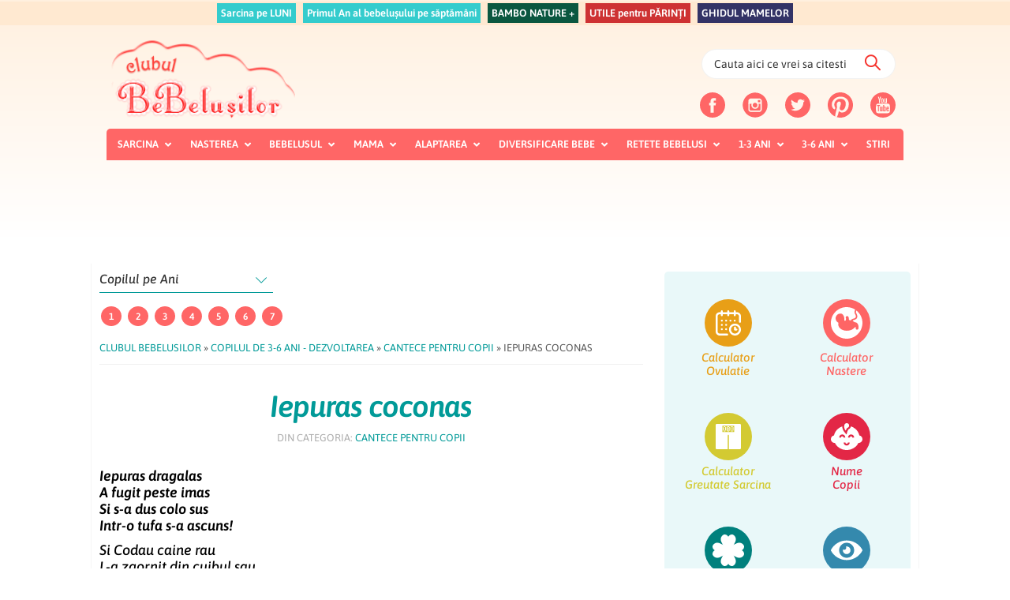

--- FILE ---
content_type: text/javascript;charset=utf-8
request_url: https://id.cxense.com/public/user/id?json=%7B%22identities%22%3A%5B%7B%22type%22%3A%22ckp%22%2C%22id%22%3A%22mki0hox791l7fqk7%22%7D%2C%7B%22type%22%3A%22lst%22%2C%22id%22%3A%222ghfl9vwbkerh4chsic25xz8j%22%7D%2C%7B%22type%22%3A%22cst%22%2C%22id%22%3A%222ghfl9vwbkerh4chsic25xz8j%22%7D%5D%7D&callback=cXJsonpCB2
body_size: 208
content:
/**/
cXJsonpCB2({"httpStatus":200,"response":{"userId":"cx:2ah92ivixjera22198jy85v4dj:2z7w0zsqbwg5j","newUser":false}})

--- FILE ---
content_type: text/javascript;charset=utf-8
request_url: https://p1cluster.cxense.com/p1.js
body_size: 99
content:
cX.library.onP1('2ghfl9vwbkerh4chsic25xz8j');
